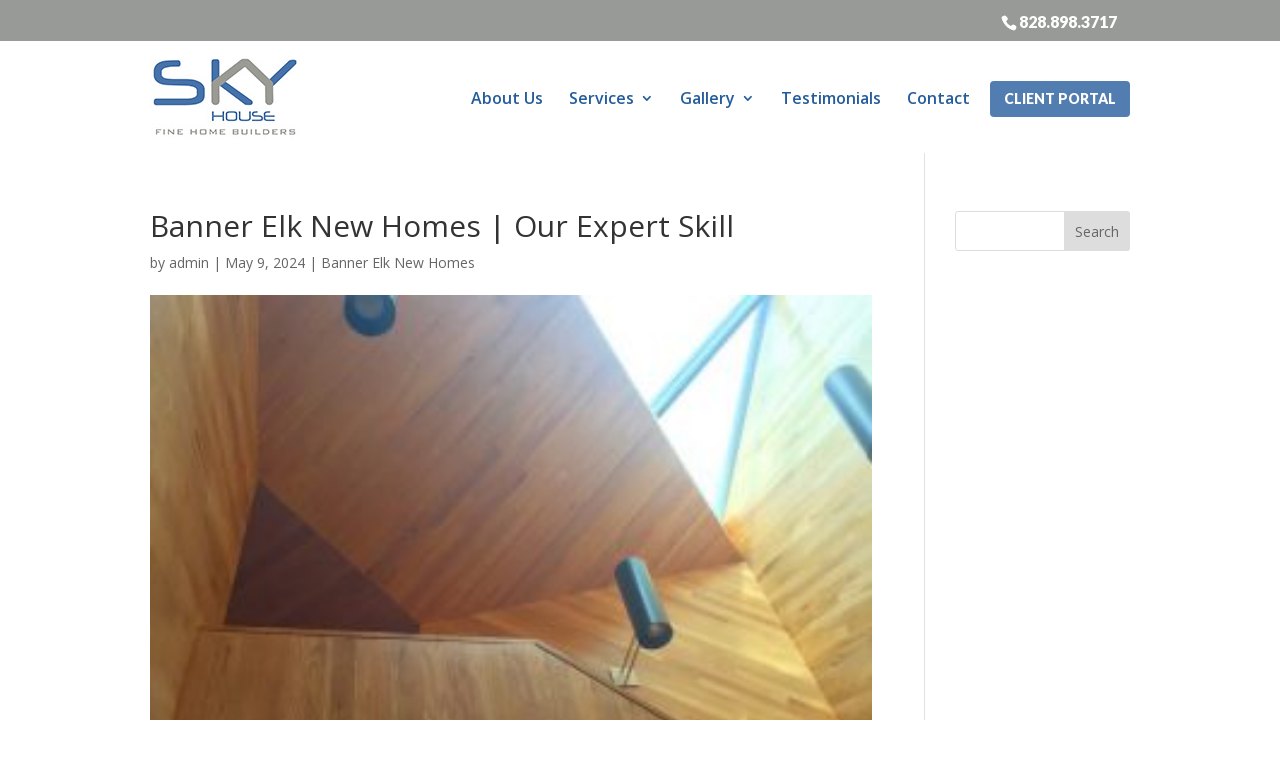

--- FILE ---
content_type: text/html; charset=UTF-8
request_url: https://skyhousecompany.com/articles/banner-elk-new-homes-our-expert-skill/
body_size: 13715
content:
<!DOCTYPE html>
<!--[if IE 6]>
<html id="ie6" lang="en">
<![endif]-->
<!--[if IE 7]>
<html id="ie7" lang="en">
<![endif]-->
<!--[if IE 8]>
<html id="ie8" lang="en">
<![endif]-->
<!--[if !(IE 6) | !(IE 7) | !(IE 8)  ]><!-->
<html lang="en">
<!--<![endif]-->
<head>
	<meta name="google-site-verification" content="kaEIp0nciDbJVIiIhgkPpsZW83p4YiD4bC2HjkJQvlc" />
	<meta name="google-site-verification" content="YLZAXoftdEWzkY0khEPJOZjTzUJf1a9_b_c8ld26H8E" />
	<meta charset="UTF-8" />
			
	<meta http-equiv="X-UA-Compatible" content="IE=edge">
	<link rel="pingback" href="https://skyhousecompany.com/xmlrpc.php" />

		<!--[if lt IE 9]>
	<script src="https://skyhousecompany.com/wp-content/themes/Divi/js/html5.js" type="text/javascript"></script>
	<![endif]-->

	<script type="text/javascript">
		document.documentElement.className = 'js';
	</script>

	<meta name='robots' content='index, follow, max-image-preview:large, max-snippet:-1, max-video-preview:-1' />
<script type="text/javascript">
			let jqueryParams=[],jQuery=function(r){return jqueryParams=[...jqueryParams,r],jQuery},$=function(r){return jqueryParams=[...jqueryParams,r],$};window.jQuery=jQuery,window.$=jQuery;let customHeadScripts=!1;jQuery.fn=jQuery.prototype={},$.fn=jQuery.prototype={},jQuery.noConflict=function(r){if(window.jQuery)return jQuery=window.jQuery,$=window.jQuery,customHeadScripts=!0,jQuery.noConflict},jQuery.ready=function(r){jqueryParams=[...jqueryParams,r]},$.ready=function(r){jqueryParams=[...jqueryParams,r]},jQuery.load=function(r){jqueryParams=[...jqueryParams,r]},$.load=function(r){jqueryParams=[...jqueryParams,r]},jQuery.fn.ready=function(r){jqueryParams=[...jqueryParams,r]},$.fn.ready=function(r){jqueryParams=[...jqueryParams,r]};</script>
	<!-- This site is optimized with the Yoast SEO plugin v26.7 - https://yoast.com/wordpress/plugins/seo/ -->
	<title>Banner Elk New Homes | No Need For Frustration</title>
	<meta name="description" content="We are absolute the right Banner Elk New Homes service for you to pick. Sky House company will help you to get whatever you need." />
	<link rel="canonical" href="https://skyhousecompany.com/articles/banner-elk-new-homes-our-expert-skill/" />
	<meta property="og:locale" content="en_US" />
	<meta property="og:type" content="article" />
	<meta property="og:title" content="Banner Elk New Homes | No Need For Frustration" />
	<meta property="og:description" content="We are absolute the right Banner Elk New Homes service for you to pick. Sky House company will help you to get whatever you need." />
	<meta property="og:url" content="https://skyhousecompany.com/articles/banner-elk-new-homes-our-expert-skill/" />
	<meta property="og:site_name" content="Sky House Company" />
	<meta property="og:image" content="https://skyhousecompany.com/wp-content/uploads/Banner-Elk-New-Homes.jpeg" />
	<meta property="og:image:width" content="300" />
	<meta property="og:image:height" content="300" />
	<meta property="og:image:type" content="image/jpeg" />
	<meta name="twitter:card" content="summary_large_image" />
	<meta name="twitter:label1" content="Est. reading time" />
	<meta name="twitter:data1" content="5 minutes" />
	<script type="application/ld+json" class="yoast-schema-graph">{"@context":"https://schema.org","@graph":[{"@type":"WebPage","@id":"https://skyhousecompany.com/articles/banner-elk-new-homes-our-expert-skill/","url":"https://skyhousecompany.com/articles/banner-elk-new-homes-our-expert-skill/","name":"Banner Elk New Homes | No Need For Frustration","isPartOf":{"@id":"https://skyhousecompany.com/#website"},"primaryImageOfPage":{"@id":"https://skyhousecompany.com/articles/banner-elk-new-homes-our-expert-skill/#primaryimage"},"image":{"@id":"https://skyhousecompany.com/articles/banner-elk-new-homes-our-expert-skill/#primaryimage"},"thumbnailUrl":"https://skyhousecompany.com/wp-content/uploads/Banner-Elk-New-Homes.jpeg","datePublished":"2024-05-09T18:47:24+00:00","description":"We are absolute the right Banner Elk New Homes service for you to pick. Sky House company will help you to get whatever you need.","breadcrumb":{"@id":"https://skyhousecompany.com/articles/banner-elk-new-homes-our-expert-skill/#breadcrumb"},"inLanguage":"en","potentialAction":[{"@type":"ReadAction","target":["https://skyhousecompany.com/articles/banner-elk-new-homes-our-expert-skill/"]}]},{"@type":"ImageObject","inLanguage":"en","@id":"https://skyhousecompany.com/articles/banner-elk-new-homes-our-expert-skill/#primaryimage","url":"https://skyhousecompany.com/wp-content/uploads/Banner-Elk-New-Homes.jpeg","contentUrl":"https://skyhousecompany.com/wp-content/uploads/Banner-Elk-New-Homes.jpeg","width":300,"height":300,"caption":"Banner Elk New Homes"},{"@type":"BreadcrumbList","@id":"https://skyhousecompany.com/articles/banner-elk-new-homes-our-expert-skill/#breadcrumb","itemListElement":[{"@type":"ListItem","position":1,"name":"Home","item":"https://skyhousecompany.com/"},{"@type":"ListItem","position":2,"name":"Articles","item":"https://skyhousecompany.com/articles/"},{"@type":"ListItem","position":3,"name":"Banner Elk New Homes | Our Expert Skill"}]},{"@type":"WebSite","@id":"https://skyhousecompany.com/#website","url":"https://skyhousecompany.com/","name":"Sky House Company","description":"Sky House Company","potentialAction":[{"@type":"SearchAction","target":{"@type":"EntryPoint","urlTemplate":"https://skyhousecompany.com/?s={search_term_string}"},"query-input":{"@type":"PropertyValueSpecification","valueRequired":true,"valueName":"search_term_string"}}],"inLanguage":"en"}]}</script>
	<!-- / Yoast SEO plugin. -->


<link rel='dns-prefetch' href='//fonts.googleapis.com' />
<link rel="alternate" type="application/rss+xml" title="Sky House Company &raquo; Feed" href="https://skyhousecompany.com/feed/" />
<link rel="alternate" type="application/rss+xml" title="Sky House Company &raquo; Comments Feed" href="https://skyhousecompany.com/comments/feed/" />
<link rel="alternate" title="oEmbed (JSON)" type="application/json+oembed" href="https://skyhousecompany.com/wp-json/oembed/1.0/embed?url=https%3A%2F%2Fskyhousecompany.com%2Farticles%2Fbanner-elk-new-homes-our-expert-skill%2F" />
<link rel="alternate" title="oEmbed (XML)" type="text/xml+oembed" href="https://skyhousecompany.com/wp-json/oembed/1.0/embed?url=https%3A%2F%2Fskyhousecompany.com%2Farticles%2Fbanner-elk-new-homes-our-expert-skill%2F&#038;format=xml" />
<meta content="Make Your Life Epic v.1.0 - Long Lake" name="generator"/><link rel='stylesheet' id='wpo_min-header-0-css' href='https://skyhousecompany.com/wp-content/cache/wpo-minify/1768338126/assets/wpo-minify-header-jquery.prettyphoto1745863464.min.css' type='text/css' media='all' />
<link rel='stylesheet' id='wpo_min-header-1-css' href='https://skyhousecompany.com/wp-content/cache/wpo-minify/1768338126/assets/wpo-minify-header-video-lightbox1745863464.min.css' type='text/css' media='all' />
<link rel='stylesheet' id='wp-block-library-css' href='https://skyhousecompany.com/wp-includes/css/dist/block-library/style.min.css' type='text/css' media='all' />
<style id='global-styles-inline-css' type='text/css'>
:root{--wp--preset--aspect-ratio--square: 1;--wp--preset--aspect-ratio--4-3: 4/3;--wp--preset--aspect-ratio--3-4: 3/4;--wp--preset--aspect-ratio--3-2: 3/2;--wp--preset--aspect-ratio--2-3: 2/3;--wp--preset--aspect-ratio--16-9: 16/9;--wp--preset--aspect-ratio--9-16: 9/16;--wp--preset--color--black: #000000;--wp--preset--color--cyan-bluish-gray: #abb8c3;--wp--preset--color--white: #ffffff;--wp--preset--color--pale-pink: #f78da7;--wp--preset--color--vivid-red: #cf2e2e;--wp--preset--color--luminous-vivid-orange: #ff6900;--wp--preset--color--luminous-vivid-amber: #fcb900;--wp--preset--color--light-green-cyan: #7bdcb5;--wp--preset--color--vivid-green-cyan: #00d084;--wp--preset--color--pale-cyan-blue: #8ed1fc;--wp--preset--color--vivid-cyan-blue: #0693e3;--wp--preset--color--vivid-purple: #9b51e0;--wp--preset--gradient--vivid-cyan-blue-to-vivid-purple: linear-gradient(135deg,rgb(6,147,227) 0%,rgb(155,81,224) 100%);--wp--preset--gradient--light-green-cyan-to-vivid-green-cyan: linear-gradient(135deg,rgb(122,220,180) 0%,rgb(0,208,130) 100%);--wp--preset--gradient--luminous-vivid-amber-to-luminous-vivid-orange: linear-gradient(135deg,rgb(252,185,0) 0%,rgb(255,105,0) 100%);--wp--preset--gradient--luminous-vivid-orange-to-vivid-red: linear-gradient(135deg,rgb(255,105,0) 0%,rgb(207,46,46) 100%);--wp--preset--gradient--very-light-gray-to-cyan-bluish-gray: linear-gradient(135deg,rgb(238,238,238) 0%,rgb(169,184,195) 100%);--wp--preset--gradient--cool-to-warm-spectrum: linear-gradient(135deg,rgb(74,234,220) 0%,rgb(151,120,209) 20%,rgb(207,42,186) 40%,rgb(238,44,130) 60%,rgb(251,105,98) 80%,rgb(254,248,76) 100%);--wp--preset--gradient--blush-light-purple: linear-gradient(135deg,rgb(255,206,236) 0%,rgb(152,150,240) 100%);--wp--preset--gradient--blush-bordeaux: linear-gradient(135deg,rgb(254,205,165) 0%,rgb(254,45,45) 50%,rgb(107,0,62) 100%);--wp--preset--gradient--luminous-dusk: linear-gradient(135deg,rgb(255,203,112) 0%,rgb(199,81,192) 50%,rgb(65,88,208) 100%);--wp--preset--gradient--pale-ocean: linear-gradient(135deg,rgb(255,245,203) 0%,rgb(182,227,212) 50%,rgb(51,167,181) 100%);--wp--preset--gradient--electric-grass: linear-gradient(135deg,rgb(202,248,128) 0%,rgb(113,206,126) 100%);--wp--preset--gradient--midnight: linear-gradient(135deg,rgb(2,3,129) 0%,rgb(40,116,252) 100%);--wp--preset--font-size--small: 13px;--wp--preset--font-size--medium: 20px;--wp--preset--font-size--large: 36px;--wp--preset--font-size--x-large: 42px;--wp--preset--spacing--20: 0.44rem;--wp--preset--spacing--30: 0.67rem;--wp--preset--spacing--40: 1rem;--wp--preset--spacing--50: 1.5rem;--wp--preset--spacing--60: 2.25rem;--wp--preset--spacing--70: 3.38rem;--wp--preset--spacing--80: 5.06rem;--wp--preset--shadow--natural: 6px 6px 9px rgba(0, 0, 0, 0.2);--wp--preset--shadow--deep: 12px 12px 50px rgba(0, 0, 0, 0.4);--wp--preset--shadow--sharp: 6px 6px 0px rgba(0, 0, 0, 0.2);--wp--preset--shadow--outlined: 6px 6px 0px -3px rgb(255, 255, 255), 6px 6px rgb(0, 0, 0);--wp--preset--shadow--crisp: 6px 6px 0px rgb(0, 0, 0);}:root { --wp--style--global--content-size: 823px;--wp--style--global--wide-size: 1080px; }:where(body) { margin: 0; }.wp-site-blocks > .alignleft { float: left; margin-right: 2em; }.wp-site-blocks > .alignright { float: right; margin-left: 2em; }.wp-site-blocks > .aligncenter { justify-content: center; margin-left: auto; margin-right: auto; }:where(.is-layout-flex){gap: 0.5em;}:where(.is-layout-grid){gap: 0.5em;}.is-layout-flow > .alignleft{float: left;margin-inline-start: 0;margin-inline-end: 2em;}.is-layout-flow > .alignright{float: right;margin-inline-start: 2em;margin-inline-end: 0;}.is-layout-flow > .aligncenter{margin-left: auto !important;margin-right: auto !important;}.is-layout-constrained > .alignleft{float: left;margin-inline-start: 0;margin-inline-end: 2em;}.is-layout-constrained > .alignright{float: right;margin-inline-start: 2em;margin-inline-end: 0;}.is-layout-constrained > .aligncenter{margin-left: auto !important;margin-right: auto !important;}.is-layout-constrained > :where(:not(.alignleft):not(.alignright):not(.alignfull)){max-width: var(--wp--style--global--content-size);margin-left: auto !important;margin-right: auto !important;}.is-layout-constrained > .alignwide{max-width: var(--wp--style--global--wide-size);}body .is-layout-flex{display: flex;}.is-layout-flex{flex-wrap: wrap;align-items: center;}.is-layout-flex > :is(*, div){margin: 0;}body .is-layout-grid{display: grid;}.is-layout-grid > :is(*, div){margin: 0;}body{padding-top: 0px;padding-right: 0px;padding-bottom: 0px;padding-left: 0px;}:root :where(.wp-element-button, .wp-block-button__link){background-color: #32373c;border-width: 0;color: #fff;font-family: inherit;font-size: inherit;font-style: inherit;font-weight: inherit;letter-spacing: inherit;line-height: inherit;padding-top: calc(0.667em + 2px);padding-right: calc(1.333em + 2px);padding-bottom: calc(0.667em + 2px);padding-left: calc(1.333em + 2px);text-decoration: none;text-transform: inherit;}.has-black-color{color: var(--wp--preset--color--black) !important;}.has-cyan-bluish-gray-color{color: var(--wp--preset--color--cyan-bluish-gray) !important;}.has-white-color{color: var(--wp--preset--color--white) !important;}.has-pale-pink-color{color: var(--wp--preset--color--pale-pink) !important;}.has-vivid-red-color{color: var(--wp--preset--color--vivid-red) !important;}.has-luminous-vivid-orange-color{color: var(--wp--preset--color--luminous-vivid-orange) !important;}.has-luminous-vivid-amber-color{color: var(--wp--preset--color--luminous-vivid-amber) !important;}.has-light-green-cyan-color{color: var(--wp--preset--color--light-green-cyan) !important;}.has-vivid-green-cyan-color{color: var(--wp--preset--color--vivid-green-cyan) !important;}.has-pale-cyan-blue-color{color: var(--wp--preset--color--pale-cyan-blue) !important;}.has-vivid-cyan-blue-color{color: var(--wp--preset--color--vivid-cyan-blue) !important;}.has-vivid-purple-color{color: var(--wp--preset--color--vivid-purple) !important;}.has-black-background-color{background-color: var(--wp--preset--color--black) !important;}.has-cyan-bluish-gray-background-color{background-color: var(--wp--preset--color--cyan-bluish-gray) !important;}.has-white-background-color{background-color: var(--wp--preset--color--white) !important;}.has-pale-pink-background-color{background-color: var(--wp--preset--color--pale-pink) !important;}.has-vivid-red-background-color{background-color: var(--wp--preset--color--vivid-red) !important;}.has-luminous-vivid-orange-background-color{background-color: var(--wp--preset--color--luminous-vivid-orange) !important;}.has-luminous-vivid-amber-background-color{background-color: var(--wp--preset--color--luminous-vivid-amber) !important;}.has-light-green-cyan-background-color{background-color: var(--wp--preset--color--light-green-cyan) !important;}.has-vivid-green-cyan-background-color{background-color: var(--wp--preset--color--vivid-green-cyan) !important;}.has-pale-cyan-blue-background-color{background-color: var(--wp--preset--color--pale-cyan-blue) !important;}.has-vivid-cyan-blue-background-color{background-color: var(--wp--preset--color--vivid-cyan-blue) !important;}.has-vivid-purple-background-color{background-color: var(--wp--preset--color--vivid-purple) !important;}.has-black-border-color{border-color: var(--wp--preset--color--black) !important;}.has-cyan-bluish-gray-border-color{border-color: var(--wp--preset--color--cyan-bluish-gray) !important;}.has-white-border-color{border-color: var(--wp--preset--color--white) !important;}.has-pale-pink-border-color{border-color: var(--wp--preset--color--pale-pink) !important;}.has-vivid-red-border-color{border-color: var(--wp--preset--color--vivid-red) !important;}.has-luminous-vivid-orange-border-color{border-color: var(--wp--preset--color--luminous-vivid-orange) !important;}.has-luminous-vivid-amber-border-color{border-color: var(--wp--preset--color--luminous-vivid-amber) !important;}.has-light-green-cyan-border-color{border-color: var(--wp--preset--color--light-green-cyan) !important;}.has-vivid-green-cyan-border-color{border-color: var(--wp--preset--color--vivid-green-cyan) !important;}.has-pale-cyan-blue-border-color{border-color: var(--wp--preset--color--pale-cyan-blue) !important;}.has-vivid-cyan-blue-border-color{border-color: var(--wp--preset--color--vivid-cyan-blue) !important;}.has-vivid-purple-border-color{border-color: var(--wp--preset--color--vivid-purple) !important;}.has-vivid-cyan-blue-to-vivid-purple-gradient-background{background: var(--wp--preset--gradient--vivid-cyan-blue-to-vivid-purple) !important;}.has-light-green-cyan-to-vivid-green-cyan-gradient-background{background: var(--wp--preset--gradient--light-green-cyan-to-vivid-green-cyan) !important;}.has-luminous-vivid-amber-to-luminous-vivid-orange-gradient-background{background: var(--wp--preset--gradient--luminous-vivid-amber-to-luminous-vivid-orange) !important;}.has-luminous-vivid-orange-to-vivid-red-gradient-background{background: var(--wp--preset--gradient--luminous-vivid-orange-to-vivid-red) !important;}.has-very-light-gray-to-cyan-bluish-gray-gradient-background{background: var(--wp--preset--gradient--very-light-gray-to-cyan-bluish-gray) !important;}.has-cool-to-warm-spectrum-gradient-background{background: var(--wp--preset--gradient--cool-to-warm-spectrum) !important;}.has-blush-light-purple-gradient-background{background: var(--wp--preset--gradient--blush-light-purple) !important;}.has-blush-bordeaux-gradient-background{background: var(--wp--preset--gradient--blush-bordeaux) !important;}.has-luminous-dusk-gradient-background{background: var(--wp--preset--gradient--luminous-dusk) !important;}.has-pale-ocean-gradient-background{background: var(--wp--preset--gradient--pale-ocean) !important;}.has-electric-grass-gradient-background{background: var(--wp--preset--gradient--electric-grass) !important;}.has-midnight-gradient-background{background: var(--wp--preset--gradient--midnight) !important;}.has-small-font-size{font-size: var(--wp--preset--font-size--small) !important;}.has-medium-font-size{font-size: var(--wp--preset--font-size--medium) !important;}.has-large-font-size{font-size: var(--wp--preset--font-size--large) !important;}.has-x-large-font-size{font-size: var(--wp--preset--font-size--x-large) !important;}
/*# sourceURL=global-styles-inline-css */
</style>

<link rel='stylesheet' id='dashicons-css' href='https://skyhousecompany.com/wp-includes/css/dashicons.min.css' type='text/css' media='all' />
<link rel='stylesheet' id='wpo_min-header-4-css' href='https://skyhousecompany.com/wp-content/cache/wpo-minify/1768338126/assets/wpo-minify-header-rmp-menu-styles1650398131.min.css' type='text/css' media='all' />
<link rel='stylesheet' id='wpo_min-header-5-css' href='https://skyhousecompany.com/wp-content/cache/wpo-minify/1768338126/assets/wpo-minify-header-et-divi-open-sans.min.css' type='text/css' media='all' />
<link rel='stylesheet' id='divi-style-parent-css' href='https://skyhousecompany.com/wp-content/themes/Divi/style-static.min.css' type='text/css' media='all' />
<link rel='stylesheet' id='wpo_min-header-7-css' href='https://skyhousecompany.com/wp-content/cache/wpo-minify/1768338126/assets/wpo-minify-header-divi-style1762784922.min.css' type='text/css' media='all' />
<script type="text/javascript" src="https://skyhousecompany.com/wp-includes/js/jquery/jquery.min.js" id="jquery-core-js"></script>
<script type="text/javascript" src="https://skyhousecompany.com/wp-includes/js/jquery/jquery-migrate.min.js" id="jquery-migrate-js"></script>
<script type="text/javascript" id="jquery-js-after">
/* <![CDATA[ */
jqueryParams.length&&$.each(jqueryParams,function(e,r){if("function"==typeof r){var n=String(r);n.replace("$","jQuery");var a=new Function("return "+n)();$(document).ready(a)}});
//# sourceURL=jquery-js-after
/* ]]> */
</script>
<script type="text/javascript" src="https://skyhousecompany.com/wp-content/cache/wpo-minify/1768338126/assets/wpo-minify-header-jqueryjquery.prettyphoto1745863464.min.js" id="wpo_min-header-2-js"></script>
<script type="text/javascript" id="wpo_min-header-3-js-extra">
/* <![CDATA[ */
var vlpp_vars = {"prettyPhoto_rel":"wp-video-lightbox","animation_speed":"fast","slideshow":"5000","autoplay_slideshow":"false","opacity":"0.80","show_title":"true","allow_resize":"true","allow_expand":"true","default_width":"640","default_height":"480","counter_separator_label":"/","theme":"pp_default","horizontal_padding":"20","hideflash":"false","wmode":"opaque","autoplay":"false","modal":"false","deeplinking":"false","overlay_gallery":"true","overlay_gallery_max":"30","keyboard_shortcuts":"true","ie6_fallback":"true"};
//# sourceURL=wpo_min-header-3-js-extra
/* ]]> */
</script>
<script type="text/javascript" src="https://skyhousecompany.com/wp-content/cache/wpo-minify/1768338126/assets/wpo-minify-header-jqueryvideo-lightbox1745863464.min.js" id="wpo_min-header-3-js"></script>
<link rel="https://api.w.org/" href="https://skyhousecompany.com/wp-json/" /><link rel="EditURI" type="application/rsd+xml" title="RSD" href="https://skyhousecompany.com/xmlrpc.php?rsd" />
<meta name="generator" content="WordPress 6.9" />
<link rel='shortlink' href='https://skyhousecompany.com/?p=7886' />
		<script type="text/javascript" async defer data-pin-color="red"  data-pin-hover="true"
			src="https://skyhousecompany.com/wp-content/plugins/pinterest-pin-it-button-on-image-hover-and-post/js/pinit.js"></script>
		<script>
            WP_VIDEO_LIGHTBOX_VERSION="1.9.12";
            WP_VID_LIGHTBOX_URL="https://skyhousecompany.com/wp-content/plugins/wp-video-lightbox";
                        function wpvl_paramReplace(name, string, value) {
                // Find the param with regex
                // Grab the first character in the returned string (should be ? or &)
                // Replace our href string with our new value, passing on the name and delimeter

                var re = new RegExp("[\?&]" + name + "=([^&#]*)");
                var matches = re.exec(string);
                var newString;

                if (matches === null) {
                    // if there are no params, append the parameter
                    newString = string + '?' + name + '=' + value;
                } else {
                    var delimeter = matches[0].charAt(0);
                    newString = string.replace(re, delimeter + name + "=" + value);
                }
                return newString;
            }
            </script><meta name="viewport" content="width=device-width, initial-scale=1.0, maximum-scale=1.0, user-scalable=0" /><link rel="icon" href="https://skyhousecompany.com/wp-content/uploads/Favicon-Version-1-Sky-House-Company.png" sizes="32x32" />
<link rel="icon" href="https://skyhousecompany.com/wp-content/uploads/Favicon-Version-1-Sky-House-Company.png" sizes="192x192" />
<link rel="apple-touch-icon" href="https://skyhousecompany.com/wp-content/uploads/Favicon-Version-1-Sky-House-Company.png" />
<meta name="msapplication-TileImage" content="https://skyhousecompany.com/wp-content/uploads/Favicon-Version-1-Sky-House-Company.png" />
<style id="et-divi-customizer-global-cached-inline-styles">body,.et_pb_column_1_2 .et_quote_content blockquote cite,.et_pb_column_1_2 .et_link_content a.et_link_main_url,.et_pb_column_1_3 .et_quote_content blockquote cite,.et_pb_column_3_8 .et_quote_content blockquote cite,.et_pb_column_1_4 .et_quote_content blockquote cite,.et_pb_blog_grid .et_quote_content blockquote cite,.et_pb_column_1_3 .et_link_content a.et_link_main_url,.et_pb_column_3_8 .et_link_content a.et_link_main_url,.et_pb_column_1_4 .et_link_content a.et_link_main_url,.et_pb_blog_grid .et_link_content a.et_link_main_url,body .et_pb_bg_layout_light .et_pb_post p,body .et_pb_bg_layout_dark .et_pb_post p{font-size:14px}.et_pb_slide_content,.et_pb_best_value{font-size:15px}@media only screen and (min-width:1350px){.et_pb_row{padding:27px 0}.et_pb_section{padding:54px 0}.single.et_pb_pagebuilder_layout.et_full_width_page .et_post_meta_wrapper{padding-top:81px}.et_pb_fullwidth_section{padding:0}}</style>

</head>
<body class="wp-singular articles-template-default single single-articles postid-7886 wp-theme-Divi wp-child-theme-myle z et_pb_button_helper_class et_fixed_nav et_show_nav et_secondary_nav_enabled et_primary_nav_dropdown_animation_fade et_secondary_nav_dropdown_animation_fade et_header_style_left et_pb_footer_columns4 et_cover_background et_pb_gutter osx et_pb_gutters3 et_right_sidebar et_divi_theme et-db">
		<div id="page-container">
	<div id="ll-top-header">
			<div class="container">
				<div id="et-info">
																	<a id="et-info-phone" href="tel:8288983717">828.898.3717</a>
														</div> <!-- #et-info -->
			</div>
		</div>
	<header id="header">
		<div class="container clearfix et_menu_container">
					
		
			<a href="https://skyhousecompany.com/" id="logo">
				<img src="https://skyhousecompany.com/wp-content/uploads/sky-house-company-logo-2025.jpg" alt="Sky House Company" />
			</a>
			
			
			
			<div id="top-navigation">
				<nav id="top-menu-nav">
				<ul id="top-menu" class="nav"><li id="menu-item-97" class="menu-item menu-item-type-post_type menu-item-object-page menu-item-97"><a href="https://skyhousecompany.com/about-us/">About Us</a></li>
<li id="menu-item-239" class="menu-item menu-item-type-custom menu-item-object-custom menu-item-has-children menu-item-239"><a href="#">Services</a>
<ul class="sub-menu">
	<li id="menu-item-236" class="menu-item menu-item-type-post_type menu-item-object-page menu-item-236"><a href="https://skyhousecompany.com/custom-homes/">Custom Homes</a></li>
	<li id="menu-item-237" class="menu-item menu-item-type-post_type menu-item-object-page menu-item-237"><a href="https://skyhousecompany.com/renovations/">Renovations &#038; Additions</a></li>
	<li id="menu-item-9586" class="menu-item menu-item-type-post_type menu-item-object-page menu-item-9586"><a href="https://skyhousecompany.com/concierge-services/">Concierge Services</a></li>
</ul>
</li>
<li id="menu-item-4236" class="menu-item menu-item-type-post_type menu-item-object-page menu-item-has-children menu-item-4236"><a href="https://skyhousecompany.com/what-weve-done/">Gallery</a>
<ul class="sub-menu">
	<li id="menu-item-4420" class="menu-item menu-item-type-post_type menu-item-object-page menu-item-4420"><a href="https://skyhousecompany.com/what-weve-done/new-custom-builds/">New Custom Builds</a></li>
	<li id="menu-item-4421" class="menu-item menu-item-type-post_type menu-item-object-page menu-item-4421"><a href="https://skyhousecompany.com/what-weve-done/renovations-additions/">Renovations &#038; Additions</a></li>
	<li id="menu-item-4418" class="menu-item menu-item-type-post_type menu-item-object-page menu-item-4418"><a href="https://skyhousecompany.com/what-weve-done/interiors/">Interiors</a></li>
	<li id="menu-item-4416" class="menu-item menu-item-type-post_type menu-item-object-page menu-item-4416"><a href="https://skyhousecompany.com/what-weve-done/exteriors/">Exteriors</a></li>
	<li id="menu-item-4809" class="menu-item menu-item-type-post_type menu-item-object-page menu-item-4809"><a href="https://skyhousecompany.com/what-weve-done/outdoor-living-spaces/">Outdoor Living Spaces</a></li>
	<li id="menu-item-4419" class="menu-item menu-item-type-post_type menu-item-object-page menu-item-4419"><a href="https://skyhousecompany.com/what-weve-done/videos/">Videos</a></li>
	<li id="menu-item-4417" class="menu-item menu-item-type-post_type menu-item-object-page menu-item-4417"><a href="https://skyhousecompany.com/what-weve-done/what-were-doing/">What We’re Doing</a></li>
	<li id="menu-item-7369" class="menu-item menu-item-type-post_type menu-item-object-page menu-item-7369"><a href="https://skyhousecompany.com/what-weve-done/3d-walkthroughs/">3D Walkthroughs</a></li>
</ul>
</li>
<li id="menu-item-93" class="menu-item menu-item-type-post_type menu-item-object-page menu-item-93"><a href="https://skyhousecompany.com/testimonies/">Testimonials</a></li>
<li id="menu-item-92" class="menu-item menu-item-type-post_type menu-item-object-page menu-item-92"><a href="https://skyhousecompany.com/contact/">Contact</a></li>
</ul>					<a href="#" class="thrive-modal-trigger btn" data-target="#buildertrend">Client Portal</a>
				</nav>

				
				
				<div id="et_mobile_nav_menu">
				<div class="mobile_nav closed">
					<span class="select_page">Select Page</span>
					<span class="mobile_menu_bar mobile_menu_bar_toggle"></span>
				</div>
			</div>			</div> <!-- #et-top-navigation -->
		</div> <!-- .container -->
		<div class="et_search_outer">
			<div class="container et_search_form_container">
				<form role="search" method="get" class="et-search-form" action="https://skyhousecompany.com/">
				<input type="search" class="et-search-field" placeholder="Search &hellip;" value="" name="s" title="Search for:" />				</form>
				<span class="et_close_search_field"></span>
			</div>
		</div>
	</header> <!-- #main-header -->

	<div id="et-main-area">
<div id="main-content">
		<div class="container">
		<div id="content-area" class="clearfix">
			<div id="left-area">
											<article id="post-7886" class="et_pb_post post-7886 articles type-articles status-publish has-post-thumbnail hentry category-banner-elk-new-homes">
											<div class="et_post_meta_wrapper">
							<h1 class="entry-title">Banner Elk New Homes | Our Expert Skill</h1>

						<p class="post-meta"> by <span class="author vcard"><a href="https://skyhousecompany.com/author/admin/" title="Posts by admin" rel="author">admin</a></span> | <span class="published">May 9, 2024</span> | <a href="https://skyhousecompany.com/category/banner-elk-new-homes/" rel="category tag">Banner Elk New Homes</a></p><img src="https://skyhousecompany.com/wp-content/uploads/Banner-Elk-New-Homes.jpeg" alt="Banner Elk New Homes" class="" width="1080" height="675" />
												</div>
				
					<div class="entry-content">
					<p>&nbsp;</p>
<p>There is many families who need to be able to have access to Banner Elk New Homes And this is exactly why we&#8217;re off in our services here today. whether you&#8217;re looking to renovate the current home you&#8217;re in or build one from the ground up, either way our team is going to be able to help you. we are here to build a mountain Oasis in the High Country area of North Carolina area. this is going to be a great place for you and your family to make more memories and which is something that everyone wants. when you choose our team just know that we are here to help you and serve you making sure that you get 100% customer satisfaction and nothing less than that.</p>
<p>if you need to be able to find Banner Elk New Homes just go ahead and contact our team and we would be more than happy to help you. we&#8217;re making sure that your home is a great spot for you and your family to enjoy without having to worry about any other issues whatsoever. I&#8217;ve ready for a home that is going to be one of the kind compared to any other then please feel free to reach out to us in our team would be more than happy to help you. we will make sure that things are running smoothly and you have a team of professionals to be able to help you and I do giving you the best.</p>
<p>every time you need to be able to find Banner Elk New Homes just go ahead and contact our team and we would be more than happy to help you. if you&#8217;re ready to create the home of a lifetime just know that our team would be by your side to help you and guide you making sure that you get the best. we&#8217;ll give you experience and skills that put a Sinatra by the rest when it comes to the North Carolina area. since 2015 we&#8217;ve been able to do this and we are looking forward to being able to be the best.</p>
<p>no matter what you may be dealing with just another team would be happy to help you and I do making sure that you are getting the best outcome possible. everything from the windows, to the doors, always and more it is going to be absolutely Perfection with our team and that is going to be a guarantee. this is to make sure that you&#8217;re getting a brand new home that has been proven successful over the years, giving you all that you need along with so much more. if you&#8217;re ready for this just go ahead and give us a call here today.</p>
<p>now that you know more about us and what we can do for you we hope that you decide to give us a try here today. we want to be able to help you and guide you making sure that you are getting the best. if you have any further questions go ahead and give us a call today at 828.898.3717 So our team can help you or you can always head on over to https://skyhousecompany.com/</p>
<h2>Banner Elk New Homes | No Need For Frustration</h2>
<p>If your family needs to be able to find Banner Elk New Homes due to the fact that you&#8217;re ready to upgrade then go ahead and contact our team and we&#8217;re doing more than happy to help you. our experience our skills will put a Sinatra by the rest when it comes down to it and that is going to be a guarantee with our team today. this is going to make sure that things are running smoothly and you are getting a home that works rp. if you have specific needs and ones that you want within your new home we can do that as well. our team is assembled with highly skilled and diligent workers that way we can give you an outcome that is truly going to be one of a time for you.</p>
<p>every time you need to be able to find Banner Elk New Homes just go ahead and contact our team and we would be more than happy to help you. we&#8217;re making sure that you&#8217;re getting a brand new home that works right for you, giving you all that you need along with so much more. we want to be able to help you and I do making sure that your new Refugee is going to be the exact way that you envision it all the way from the beginning. if you&#8217;re ready to get the services that you deserve then go ahead and contact us in our team would be more than happy to walk you through that entire process.</p>
<p>whenever you need to be able to find Banner Elk New Homes due to the fact that you&#8217;re ready to upgrade your home then go ahead and contact us in our team will be always more than happy to help you. any request is never returned to your dream home and this is why we love to push boundaries to figure out new innovative ways to make your home is unique as possible. Just go ahead and reach out to us that way we can help you and guide you making sure that you&#8217;re getting the best home possible.</p>
<p>when it comes to a brand new home just another team always help you and guide you making sure that you are getting the very best. we have a passion for the area and we want to be able to build you a custom home there&#8217;s going to work right for you. if we also have been favored amongst many since 2015 and we continue to help as many people as possible. our standards are always going to be higher than normal that is to make sure that your home is truly going to be nothing less than the very best with our team.</p>
<p>if you have any further questions about how we can help you then please feel free to give us a call here today at 828.898.3717 and our team would be happy to help you otherwise you can feel free to visit our company website at https://skyhousecompany.com/</p>
					</div>
					<div class="et_post_meta_wrapper">
										</div>
				</article>

						</div>

				<div id="sidebar">
		<div id="search-2" class="et_pb_widget widget_search"><form role="search" method="get" id="searchform" class="searchform" action="https://skyhousecompany.com/">
				<div>
					<label class="screen-reader-text" for="s">Search for:</label>
					<input type="text" value="" name="s" id="s" />
					<input type="submit" id="searchsubmit" value="Search" />
				</div>
			</form></div>	</div>
		</div>
	</div>
	</div>


			<footer id="main-footer">
				

		
				<div id="footer-bottom">
					<div class="container clearfix">
				<ul class="et-social-icons">

	<li class="et-social-icon et-social-pinterest">
		<a href="https://www.pinterest.com/SkyHouse2874/" target="_blank" class="icon">
			<span>Twitter</span>
		</a>
	</li>
<!--
-->
	<li class="et-social-icon et-social-instagram">
		<a href="https://www.instagram.com/skyhousecompany/" target="_blank" class="icon">
			<span>Instagram</span>
		</a>
	</li>

</ul>
						<p id="footer-info">
							&copy; 2026 Sky House Company. All rights reserved. | <a href="/sitemap/" id="sitemap">Sitemap</a><!--  | <a href="/privacy-policy/">Privacy Policy</a>  -->
						</p>
					</div>	<!-- .container -->
				</div>
			</footer> <!-- #main-footer -->
		</div> <!-- #et-main-area -->


	</div> <!-- #page-container -->
	<div id="easter-egg" class="thrive-modal-entire">
	<div class="thrive-modal-container">
		<div class="thrive-modal">
			<div class="thrive-modal-exit"></div>
			<div id="youtubePlayer">
			</div>
			<div id="thriveVimeo-aspect">
				<iframe id="thriveVimeo" src="" frameborder="0" webkitallowfullscreen mozallowfullscreen allowfullscreen></iframe>
			</div>

		</div>
	</div>
</div>

<!--- BuilderTrend Login --->
<div id="buildertrend" class="thrive-modal-entire">
	<div class="thrive-modal-container">
		<div class="thrive-modal">
			<div class="thrive-modal-exit"></div>
			<h4>CLIENT LOGIN</h4>
		    <iframe src="https://buildertrend.net/NewLoginFrame.aspx?builderID=3598" style="border:0px;height:200px;margin-top:1em;width:100%;" frameborder="0"></iframe>		
		</div>
	</div>
</div>
	<script type="speculationrules">
{"prefetch":[{"source":"document","where":{"and":[{"href_matches":"/*"},{"not":{"href_matches":["/wp-*.php","/wp-admin/*","/wp-content/uploads/*","/wp-content/*","/wp-content/plugins/*","/wp-content/themes/myle/*","/wp-content/themes/Divi/*","/*\\?(.+)"]}},{"not":{"selector_matches":"a[rel~=\"nofollow\"]"}},{"not":{"selector_matches":".no-prefetch, .no-prefetch a"}}]},"eagerness":"conservative"}]}
</script>
			<button type="button"  aria-controls="rmp-container-2623" aria-label="Menu Trigger" id="rmp_menu_trigger-2623"  class="rmp_menu_trigger rmp-menu-trigger-boring">
								<span class="rmp-trigger-box">
									<span class="responsive-menu-pro-inner"></span>
								</span>
					</button>
						<div id="rmp-container-2623" class="rmp-container rmp-container rmp-slide-left">
							<div id="rmp-menu-title-2623" class="rmp-menu-title">
									<span class="rmp-menu-title-link">
										<span></span>					</span>
							</div>
			<div id="rmp-menu-wrap-2623" class="rmp-menu-wrap"><ul id="rmp-menu-2623" class="rmp-menu" role="menubar" aria-label="Default Menu"><li id="rmp-menu-item-97" class=" menu-item menu-item-type-post_type menu-item-object-page rmp-menu-item rmp-menu-top-level-item" role="none"><a  href="https://skyhousecompany.com/about-us/"  class="rmp-menu-item-link"  role="menuitem"  >About Us</a></li><li id="rmp-menu-item-239" class=" menu-item menu-item-type-custom menu-item-object-custom menu-item-has-children rmp-menu-item rmp-menu-item-has-children rmp-menu-top-level-item" role="none"><a  href="#"  class="rmp-menu-item-link"  role="menuitem"  >Services<div class="rmp-menu-subarrow">▼</div></a><ul aria-label="Services"
            role="menu" data-depth="2"
            class="rmp-submenu rmp-submenu-depth-1"><li id="rmp-menu-item-236" class=" menu-item menu-item-type-post_type menu-item-object-page rmp-menu-item rmp-menu-sub-level-item" role="none"><a  href="https://skyhousecompany.com/custom-homes/"  class="rmp-menu-item-link"  role="menuitem"  >Custom Homes</a></li><li id="rmp-menu-item-237" class=" menu-item menu-item-type-post_type menu-item-object-page rmp-menu-item rmp-menu-sub-level-item" role="none"><a  href="https://skyhousecompany.com/renovations/"  class="rmp-menu-item-link"  role="menuitem"  >Renovations &#038; Additions</a></li><li id="rmp-menu-item-9586" class=" menu-item menu-item-type-post_type menu-item-object-page rmp-menu-item rmp-menu-sub-level-item" role="none"><a  href="https://skyhousecompany.com/concierge-services/"  class="rmp-menu-item-link"  role="menuitem"  >Concierge Services</a></li></ul></li><li id="rmp-menu-item-4236" class=" menu-item menu-item-type-post_type menu-item-object-page menu-item-has-children rmp-menu-item rmp-menu-item-has-children rmp-menu-top-level-item" role="none"><a  href="https://skyhousecompany.com/what-weve-done/"  class="rmp-menu-item-link"  role="menuitem"  >Gallery<div class="rmp-menu-subarrow">▼</div></a><ul aria-label="Gallery"
            role="menu" data-depth="2"
            class="rmp-submenu rmp-submenu-depth-1"><li id="rmp-menu-item-4420" class=" menu-item menu-item-type-post_type menu-item-object-page rmp-menu-item rmp-menu-sub-level-item" role="none"><a  href="https://skyhousecompany.com/what-weve-done/new-custom-builds/"  class="rmp-menu-item-link"  role="menuitem"  >New Custom Builds</a></li><li id="rmp-menu-item-4421" class=" menu-item menu-item-type-post_type menu-item-object-page rmp-menu-item rmp-menu-sub-level-item" role="none"><a  href="https://skyhousecompany.com/what-weve-done/renovations-additions/"  class="rmp-menu-item-link"  role="menuitem"  >Renovations &#038; Additions</a></li><li id="rmp-menu-item-4418" class=" menu-item menu-item-type-post_type menu-item-object-page rmp-menu-item rmp-menu-sub-level-item" role="none"><a  href="https://skyhousecompany.com/what-weve-done/interiors/"  class="rmp-menu-item-link"  role="menuitem"  >Interiors</a></li><li id="rmp-menu-item-4416" class=" menu-item menu-item-type-post_type menu-item-object-page rmp-menu-item rmp-menu-sub-level-item" role="none"><a  href="https://skyhousecompany.com/what-weve-done/exteriors/"  class="rmp-menu-item-link"  role="menuitem"  >Exteriors</a></li><li id="rmp-menu-item-4809" class=" menu-item menu-item-type-post_type menu-item-object-page rmp-menu-item rmp-menu-sub-level-item" role="none"><a  href="https://skyhousecompany.com/what-weve-done/outdoor-living-spaces/"  class="rmp-menu-item-link"  role="menuitem"  >Outdoor Living Spaces</a></li><li id="rmp-menu-item-4419" class=" menu-item menu-item-type-post_type menu-item-object-page rmp-menu-item rmp-menu-sub-level-item" role="none"><a  href="https://skyhousecompany.com/what-weve-done/videos/"  class="rmp-menu-item-link"  role="menuitem"  >Videos</a></li><li id="rmp-menu-item-4417" class=" menu-item menu-item-type-post_type menu-item-object-page rmp-menu-item rmp-menu-sub-level-item" role="none"><a  href="https://skyhousecompany.com/what-weve-done/what-were-doing/"  class="rmp-menu-item-link"  role="menuitem"  >What We’re Doing</a></li><li id="rmp-menu-item-7369" class=" menu-item menu-item-type-post_type menu-item-object-page rmp-menu-item rmp-menu-sub-level-item" role="none"><a  href="https://skyhousecompany.com/what-weve-done/3d-walkthroughs/"  class="rmp-menu-item-link"  role="menuitem"  >3D Walkthroughs</a></li></ul></li><li id="rmp-menu-item-93" class=" menu-item menu-item-type-post_type menu-item-object-page rmp-menu-item rmp-menu-top-level-item" role="none"><a  href="https://skyhousecompany.com/testimonies/"  class="rmp-menu-item-link"  role="menuitem"  >Testimonials</a></li><li id="rmp-menu-item-92" class=" menu-item menu-item-type-post_type menu-item-object-page rmp-menu-item rmp-menu-top-level-item" role="none"><a  href="https://skyhousecompany.com/contact/"  class="rmp-menu-item-link"  role="menuitem"  >Contact</a></li></ul></div>			<div id="rmp-search-box-2623" class="rmp-search-box">
					<form action="https://skyhousecompany.com/" class="rmp-search-form" role="search">
						<input type="search" name="s" title="Search" placeholder="Search" class="rmp-search-box">
					</form>
				</div>
						<div id="rmp-menu-additional-content-2623" class="rmp-menu-additional-content">
									</div>
						</div>
			<!-- ERROR: WP-Optimize Minify was not allowed to save its cache on - wp-content/cache/wpo-minify/1768338126/assets/wpo-minify-footer-wl-pin-main1765458152.min.js --><!-- Please check if the path above is correct and ensure your server has write permission there! --><script type="text/javascript" src="https://skyhousecompany.com/wp-content/plugins/pinterest-pin-it-button-on-image-hover-and-post/js/main.js" id="wl-pin-main-js"></script>
<script type="text/javascript" id="wl-pin-main-js-after">
/* <![CDATA[ */
jQuery(document).ready(function(){jQuery(".is-cropped img").each(function(){jQuery(this).attr("style", "min-height: 120px;min-width: 100px;");});jQuery(".avatar").attr("style", "min-width: unset; min-height: unset;");});
//# sourceURL=wl-pin-main-js-after
/* ]]> */
</script>
<script type="text/javascript" id="rmp_menu_scripts-js-extra">
/* <![CDATA[ */
var rmp_menu = {"ajaxURL":"https://skyhousecompany.com/wp-admin/admin-ajax.php","wp_nonce":"9f82a9092c","menu":[{"menu_theme":null,"theme_type":"default","theme_location_menu":"","submenu_submenu_arrow_width":"40","submenu_submenu_arrow_width_unit":"px","submenu_submenu_arrow_height":"39","submenu_submenu_arrow_height_unit":"px","submenu_arrow_position":"right","submenu_sub_arrow_background_colour":"#212121","submenu_sub_arrow_background_hover_colour":"#3f3f3f","submenu_sub_arrow_background_colour_active":"#212121","submenu_sub_arrow_background_hover_colour_active":"#3f3f3f","submenu_sub_arrow_border_width":"1","submenu_sub_arrow_border_width_unit":"px","submenu_sub_arrow_border_colour":"#212121","submenu_sub_arrow_border_hover_colour":"#3f3f3f","submenu_sub_arrow_border_colour_active":"#212121","submenu_sub_arrow_border_hover_colour_active":"#3f3f3f","submenu_sub_arrow_shape_colour":"#ffffff","submenu_sub_arrow_shape_hover_colour":"#ffffff","submenu_sub_arrow_shape_colour_active":"#ffffff","submenu_sub_arrow_shape_hover_colour_active":"#ffffff","use_header_bar":"off","header_bar_items_order":"{\"logo\":\"on\",\"title\":\"on\",\"search\":\"on\",\"html content\":\"on\"}","header_bar_title":"","header_bar_html_content":"","header_bar_logo":"","header_bar_logo_link":"","header_bar_logo_width":"","header_bar_logo_width_unit":"%","header_bar_logo_height":"","header_bar_logo_height_unit":"px","header_bar_height":"80","header_bar_height_unit":"px","header_bar_padding":{"top":"0px","right":"5%","bottom":"0px","left":"5%"},"header_bar_font":"","header_bar_font_size":"14","header_bar_font_size_unit":"px","header_bar_text_color":"#ffffff","header_bar_background_color":"#ffffff","header_bar_breakpoint":"800","header_bar_position_type":"fixed","header_bar_adjust_page":null,"header_bar_scroll_enable":"off","header_bar_scroll_background_color":"#36bdf6","mobile_breakpoint":"600","tablet_breakpoint":"1080","transition_speed":"0.5","sub_menu_speed":"0.2","show_menu_on_page_load":"","menu_disable_scrolling":"off","menu_overlay":"off","menu_overlay_colour":"rgba(0, 0, 0, 0.7)","desktop_menu_width":"","desktop_menu_width_unit":"%","desktop_menu_positioning":"fixed","desktop_menu_side":"","desktop_menu_to_hide":"","use_current_theme_location":"off","mega_menu":{"225":"off","227":"off","229":"off","228":"off","226":"off"},"desktop_submenu_open_animation":"","desktop_submenu_open_animation_speed":"0ms","desktop_submenu_open_on_click":"","desktop_menu_hide_and_show":"","menu_name":"Default Menu","menu_to_use":"primary-menu","different_menu_for_mobile":"off","menu_to_use_in_mobile":"main-menu","use_mobile_menu":"on","use_tablet_menu":"on","use_desktop_menu":"","menu_display_on":"all-pages","menu_to_hide":"","submenu_descriptions_on":"","custom_walker":"","menu_background_colour":"#212121","menu_depth":"5","smooth_scroll_on":"off","smooth_scroll_speed":"500","menu_font_icons":[],"menu_links_height":"40","menu_links_height_unit":"px","menu_links_line_height":"40","menu_links_line_height_unit":"px","menu_depth_0":"5","menu_depth_0_unit":"%","menu_font_size":"13","menu_font_size_unit":"px","menu_font":"","menu_font_weight":"normal","menu_text_alignment":"left","menu_text_letter_spacing":"","menu_word_wrap":"off","menu_link_colour":"#ffffff","menu_link_hover_colour":"#ffffff","menu_current_link_colour":"#ffffff","menu_current_link_hover_colour":"#ffffff","menu_item_background_colour":"#212121","menu_item_background_hover_colour":"#3f3f3f","menu_current_item_background_colour":"#212121","menu_current_item_background_hover_colour":"#3f3f3f","menu_border_width":"1","menu_border_width_unit":"px","menu_item_border_colour":"#212121","menu_item_border_colour_hover":"#212121","menu_current_item_border_colour":"#212121","menu_current_item_border_hover_colour":"#3f3f3f","submenu_links_height":"40","submenu_links_height_unit":"px","submenu_links_line_height":"40","submenu_links_line_height_unit":"px","menu_depth_side":"left","menu_depth_1":"10","menu_depth_1_unit":"%","menu_depth_2":"15","menu_depth_2_unit":"%","menu_depth_3":"20","menu_depth_3_unit":"%","menu_depth_4":"25","menu_depth_4_unit":"%","submenu_item_background_colour":"#212121","submenu_item_background_hover_colour":"#3f3f3f","submenu_current_item_background_colour":"#212121","submenu_current_item_background_hover_colour":"#3f3f3f","submenu_border_width":"1","submenu_border_width_unit":"px","submenu_item_border_colour":"#212121","submenu_item_border_colour_hover":"#212121","submenu_current_item_border_colour":"#212121","submenu_current_item_border_hover_colour":"#3f3f3f","submenu_font_size":"13","submenu_font_size_unit":"px","submenu_font":"","submenu_font_weight":"normal","submenu_text_letter_spacing":"","submenu_text_alignment":"left","submenu_link_colour":"#ffffff","submenu_link_hover_colour":"#ffffff","submenu_current_link_colour":"#ffffff","submenu_current_link_hover_colour":"#ffffff","inactive_arrow_shape":"\u25bc","active_arrow_shape":"\u25b2","inactive_arrow_font_icon":"","active_arrow_font_icon":"","inactive_arrow_image":"","active_arrow_image":"","submenu_arrow_width":"40","submenu_arrow_width_unit":"px","submenu_arrow_height":"39","submenu_arrow_height_unit":"px","arrow_position":"right","menu_sub_arrow_shape_colour":"#ffffff","menu_sub_arrow_shape_hover_colour":"#ffffff","menu_sub_arrow_shape_colour_active":"#ffffff","menu_sub_arrow_shape_hover_colour_active":"#ffffff","menu_sub_arrow_border_width":"1","menu_sub_arrow_border_width_unit":"px","menu_sub_arrow_border_colour":"#212121","menu_sub_arrow_border_hover_colour":"#3f3f3f","menu_sub_arrow_border_colour_active":"#212121","menu_sub_arrow_border_hover_colour_active":"#3f3f3f","menu_sub_arrow_background_colour":"#212121","menu_sub_arrow_background_hover_colour":"#3f3f3f","menu_sub_arrow_background_colour_active":"#212121","menu_sub_arrow_background_hover_colour_active":"#3f3f3f","fade_submenus":"off","fade_submenus_side":"left","fade_submenus_delay":"100","fade_submenus_speed":"500","use_slide_effect":"off","slide_effect_back_to_text":"Back","accordion_animation":"off","auto_expand_all_submenus":"off","auto_expand_current_submenus":"off","menu_item_click_to_trigger_submenu":"off","button_width":"55","button_width_unit":"px","button_height":"55","button_height_unit":"px","button_background_colour":"#000000","button_background_colour_hover":"#000000","button_background_colour_active":"#000000","toggle_button_border_radius":"5","button_transparent_background":"on","button_left_or_right":"right","button_position_type":"absolute","button_distance_from_side":"5","button_distance_from_side_unit":"%","button_top":"130","button_top_unit":"px","button_push_with_animation":"off","button_click_animation":"boring","button_line_margin":"5","button_line_margin_unit":"px","button_line_width":"25","button_line_width_unit":"px","button_line_height":"3","button_line_height_unit":"px","button_line_colour":"#5071a6","button_line_colour_hover":"#5071a6","button_line_colour_active":"#5071a6","button_font_icon":"","button_font_icon_when_clicked":"","button_image":"","button_image_when_clicked":"","button_title":"","button_title_open":"","button_title_position":"left","menu_container_columns":"","button_font":"","button_font_size":"14","button_font_size_unit":"px","button_title_line_height":"13","button_title_line_height_unit":"px","button_text_colour":"#ffffff","button_trigger_type_click":"on","button_trigger_type_hover":"off","button_click_trigger":"#responsive-menu-button","items_order":{"title":"on","menu":"on","search":"on","additional content":"on"},"menu_title":"","menu_title_link":"","menu_title_link_location":"_self","menu_title_image":"","menu_title_font_icon":"","menu_title_section_padding":{"top":"10%","right":"5%","bottom":"0%","left":"5%"},"menu_title_background_colour":"#212121","menu_title_background_hover_colour":"#212121","menu_title_font_size":"13","menu_title_font_size_unit":"px","menu_title_alignment":"left","menu_title_font_weight":"400","menu_title_font_family":"","menu_title_colour":"#ffffff","menu_title_hover_colour":"#ffffff","menu_title_image_width":"","menu_title_image_width_unit":"%","menu_title_image_height":"","menu_title_image_height_unit":"px","menu_additional_content":"","menu_additional_section_padding":{"left":"5%","top":"0px","right":"5%","bottom":"0px"},"menu_additional_content_font_size":"16","menu_additional_content_font_size_unit":"px","menu_additional_content_alignment":"center","menu_additional_content_colour":"#ffffff","menu_search_box_text":"Search","menu_search_box_code":"","menu_search_section_padding":{"left":"5%","top":"0px","right":"5%","bottom":"0px"},"menu_search_box_height":"45","menu_search_box_height_unit":"px","menu_search_box_border_radius":"30","menu_search_box_text_colour":"#333333","menu_search_box_background_colour":"#ffffff","menu_search_box_placeholder_colour":"#c7c7cd","menu_search_box_border_colour":"#dadada","menu_section_padding":{"top":"0px","right":"0px","bottom":"0px","left":"0px"},"menu_width":"75","menu_width_unit":"%","menu_maximum_width":"","menu_maximum_width_unit":"px","menu_minimum_width":"","menu_minimum_width_unit":"px","menu_auto_height":"off","menu_container_padding":{"top":"0px","right":"0px","bottom":"0px","left":"0px"},"menu_container_background_colour":"#212121","menu_background_image":"","animation_type":"slide","menu_appear_from":"left","animation_speed":"0.5","page_wrapper":"","menu_close_on_body_click":"off","menu_close_on_scroll":"off","menu_close_on_link_click":"off","enable_touch_gestures":"","breakpoint":"1080","menu_depth_5":"30","menu_depth_5_unit":"%","keyboard_shortcut_close_menu":"27,37","keyboard_shortcut_open_menu":"32,39","button_image_alt":"","button_image_alt_when_clicked":"","button_font_icon_type":"font-awesome","button_font_icon_when_clicked_type":"font-awesome","button_trigger_type":"click","active_arrow_image_alt":"","inactive_arrow_image_alt":"","active_arrow_font_icon_type":"font-awesome","inactive_arrow_font_icon_type":"font-awesome","menu_adjust_for_wp_admin_bar":"off","menu_title_image_alt":"","menu_title_font_icon_type":"font-awesome","minify_scripts":"on","scripts_in_footer":"on","external_files":"on","remove_fontawesome":"","remove_bootstrap":"","shortcode":"off","mobile_only":"off","hide_on_mobile":"off","hide_on_desktop":"off","custom_css":"","desktop_menu_options":"{\"97\":{\"type\":\"standard\",\"width\":\"auto\",\"parent_background_colour\":\"\",\"parent_background_image\":\"\"},\"239\":{\"type\":\"standard\",\"width\":\"auto\",\"parent_background_colour\":\"\",\"parent_background_image\":\"\"},\"236\":{\"width\":\"auto\",\"widgets\":[{\"title\":{\"enabled\":\"true\"}}]},\"237\":{\"width\":\"auto\",\"widgets\":[{\"title\":{\"enabled\":\"true\"}}]},\"238\":{\"width\":\"auto\",\"widgets\":[{\"title\":{\"enabled\":\"true\"}}]},\"94\":{\"type\":\"standard\",\"width\":\"auto\",\"parent_background_colour\":\"\",\"parent_background_image\":\"\"},\"93\":{\"type\":\"standard\",\"width\":\"auto\",\"parent_background_colour\":\"\",\"parent_background_image\":\"\"},\"92\":{\"type\":\"standard\",\"width\":\"auto\",\"parent_background_colour\":\"\",\"parent_background_image\":\"\"},\"91\":{\"type\":\"standard\",\"width\":\"auto\",\"parent_background_colour\":\"\",\"parent_background_image\":\"\"}}","single_menu_height":"80","single_menu_height_unit":"px","single_menu_line_height":"80","single_menu_line_height_unit":"px","single_menu_font":"","single_menu_font_size":"14","single_menu_font_size_unit":"px","single_menu_submenu_height":"","single_menu_submenu_height_unit":"auto","single_menu_submenu_line_height":"40","single_menu_submenu_line_height_unit":"px","single_menu_submenu_font":"","single_menu_submenu_font_size":"12","single_menu_submenu_font_size_unit":"px","single_menu_item_link_colour":"#000000","single_menu_item_link_colour_hover":"#000000","single_menu_item_background_colour":"#ffffff","single_menu_item_background_colour_hover":"#ffffff","single_menu_item_submenu_link_colour":"#000000","single_menu_item_submenu_link_colour_hover":"#000000","single_menu_item_submenu_background_colour":"#ffffff","single_menu_item_submenu_background_colour_hover":"#ffffff","header_bar_logo_alt":"","admin_theme":"dark","excluded_pages":null,"menu_title_padding":{"left":"5%","top":"0px","right":"5%","bottom":"0px"},"menu_id":2623,"active_toggle_contents":"\u25b2","inactive_toggle_contents":"\u25bc"}]};
//# sourceURL=rmp_menu_scripts-js-extra
/* ]]> */
</script>
<script type="text/javascript" src="https://skyhousecompany.com/wp-content/plugins/responsive-menu/v4.0.0/assets/js/rmp-menu.min.js" id="rmp_menu_scripts-js"></script>
<script type="text/javascript" src="https://skyhousecompany.com/wp-content/cache/wpo-minify/1768338126/assets/wpo-minify-footer-theme-scripts1553543022.min.js" id="wpo_min-footer-2-js"></script>
<script type="text/javascript" id="divi-custom-script-js-extra">
/* <![CDATA[ */
var DIVI = {"item_count":"%d Item","items_count":"%d Items"};
var et_builder_utils_params = {"condition":{"diviTheme":true,"extraTheme":false},"scrollLocations":["app","top"],"builderScrollLocations":{"desktop":"app","tablet":"app","phone":"app"},"onloadScrollLocation":"app","builderType":"fe"};
var et_frontend_scripts = {"builderCssContainerPrefix":"#et-boc","builderCssLayoutPrefix":"#et-boc .et-l"};
var et_pb_custom = {"ajaxurl":"https://skyhousecompany.com/wp-admin/admin-ajax.php","images_uri":"https://skyhousecompany.com/wp-content/themes/Divi/images","builder_images_uri":"https://skyhousecompany.com/wp-content/themes/Divi/includes/builder/images","et_frontend_nonce":"6c6ac3475c","subscription_failed":"Please, check the fields below to make sure you entered the correct information.","et_ab_log_nonce":"9c38119513","fill_message":"Please, fill in the following fields:","contact_error_message":"Please, fix the following errors:","invalid":"Invalid email","captcha":"Captcha","prev":"Prev","previous":"Previous","next":"Next","wrong_captcha":"You entered the wrong number in captcha.","wrong_checkbox":"Checkbox","ignore_waypoints":"no","is_divi_theme_used":"1","widget_search_selector":".widget_search","ab_tests":[],"is_ab_testing_active":"","page_id":"7886","unique_test_id":"","ab_bounce_rate":"5","is_cache_plugin_active":"yes","is_shortcode_tracking":"","tinymce_uri":"https://skyhousecompany.com/wp-content/themes/Divi/includes/builder/frontend-builder/assets/vendors","accent_color":"#7EBEC5","waypoints_options":[]};
var et_pb_box_shadow_elements = [];
//# sourceURL=divi-custom-script-js-extra
/* ]]> */
</script>
<script type="text/javascript" src="https://skyhousecompany.com/wp-content/themes/Divi/js/scripts.min.js" id="divi-custom-script-js"></script>
<script type="text/javascript" src="https://skyhousecompany.com/wp-content/cache/wpo-minify/1768338126/assets/wpo-minify-footer-fitvids1754306495.min.js" id="wpo_min-footer-4-js"></script>
<script type="text/javascript" id="wpo_min-footer-5-js-extra">
/* <![CDATA[ */
var et_modules_wrapper = {"builderCssContainerPrefix":"#et-boc","builderCssLayoutPrefix":"#et-boc .et-l"};
//# sourceURL=wpo_min-footer-5-js-extra
/* ]]> */
</script>
<script type="text/javascript" src="https://skyhousecompany.com/wp-content/cache/wpo-minify/1768338126/assets/wpo-minify-footer-et-builder-cpt-modules-wrapper1754306495.min.js" id="wpo_min-footer-5-js"></script>
<script type="text/javascript" src="https://skyhousecompany.com/wp-content/cache/wpo-minify/1768338126/assets/wpo-minify-footer-et-core-common1754306495.min.js" id="wpo_min-footer-6-js"></script>

<!-- AdRoll -->

<script type="text/javascript">
    adroll_adv_id = "UGQFCUGCFVBJFDA3YJRP25";
    adroll_pix_id = "UN2QPQYKGJG7HNE2FG27LF";

    (function () {
        var _onload = function(){
            if (document.readyState && !/loaded|complete/.test(document.readyState)){setTimeout(_onload, 10);return}
            if (!window.__adroll_loaded){__adroll_loaded=true;setTimeout(_onload, 50);return}
            var scr = document.createElement("script");
            var host = (("https:" == document.location.protocol) ? "https://s.adroll.com" : "http://a.adroll.com");
            scr.setAttribute('async', 'true');
            scr.type = "text/javascript";
            scr.src = host + "/j/roundtrip.js";
            ((document.getElementsByTagName('head') || [null])[0] ||
                document.getElementsByTagName('script')[0].parentNode).appendChild(scr);
        };
        if (window.addEventListener) {window.addEventListener('load', _onload, false);}
        else {window.attachEvent('onload', _onload)}
    }());
</script>

<script type='text/javascript'>
window.__lo_site_id = 192332;

        (function() {
                var wa = document.createElement('script'); wa.type = 'text/javascript'; wa.async = true;
                wa.src = 'https://d10lpsik1i8c69.cloudfront.net/w.js';
                var s = document.getElementsByTagName('script')[0]; s.parentNode.insertBefore(wa, s);
          })();
        </script>


</body>
</html>

--- FILE ---
content_type: text/css
request_url: https://skyhousecompany.com/wp-content/cache/wpo-minify/1768338126/assets/wpo-minify-header-rmp-menu-styles1650398131.min.css
body_size: 1530
content:
#rmp_menu_trigger-2623{width:55px;height:55px;position:absolute;top:130px;border-radius:5px;display:none;text-decoration:none;right:5%;background:#fff0;transition:transform 0.5s,background-color 0.5s}#rmp_menu_trigger-2623 .rmp-trigger-box{width:25px;color:#fff}#rmp_menu_trigger-2623 .rmp-trigger-icon-active,#rmp_menu_trigger-2623 .rmp-trigger-text-open{display:none}#rmp_menu_trigger-2623.is-active .rmp-trigger-icon-active,#rmp_menu_trigger-2623.is-active .rmp-trigger-text-open{display:inline}#rmp_menu_trigger-2623.is-active .rmp-trigger-icon-inactive,#rmp_menu_trigger-2623.is-active .rmp-trigger-text{display:none}#rmp_menu_trigger-2623 .rmp-trigger-label{color:#fff;pointer-events:none;line-height:13px;font-family:inherit;font-size:14px;display:inline;text-transform:inherit}#rmp_menu_trigger-2623 .rmp-trigger-label.rmp-trigger-label-top{display:block;margin-bottom:12px}#rmp_menu_trigger-2623 .rmp-trigger-label.rmp-trigger-label-bottom{display:block;margin-top:12px}#rmp_menu_trigger-2623 .responsive-menu-pro-inner{display:block}#rmp_menu_trigger-2623 .responsive-menu-pro-inner,#rmp_menu_trigger-2623 .responsive-menu-pro-inner::before,#rmp_menu_trigger-2623 .responsive-menu-pro-inner::after{width:25px;height:3px;background-color:#5071a6;border-radius:4px;position:absolute}#rmp_menu_trigger-2623.is-active .responsive-menu-pro-inner,#rmp_menu_trigger-2623.is-active .responsive-menu-pro-inner::before,#rmp_menu_trigger-2623.is-active .responsive-menu-pro-inner::after{background-color:#5071a6}#rmp_menu_trigger-2623:hover .responsive-menu-pro-inner,#rmp_menu_trigger-2623:hover .responsive-menu-pro-inner::before,#rmp_menu_trigger-2623:hover .responsive-menu-pro-inner::after{background-color:#5071a6}@media screen and (max-width:1080px){#rmp_menu_trigger-2623{display:block}#rmp-container-2623{position:fixed;top:0;margin:0;transition:transform 0.5s;overflow:auto;display:block;width:75%;background-color:#212121;background-image:url('');height:100%;left:0;padding-top:0;padding-left:0;padding-bottom:0;padding-right:0}#rmp-menu-wrap-2623{padding-top:0;padding-left:0;padding-bottom:0;padding-right:0;background-color:#212121}#rmp-menu-wrap-2623 .rmp-menu,#rmp-menu-wrap-2623 .rmp-submenu{width:100%;box-sizing:border-box;margin:0;padding:0}#rmp-menu-wrap-2623 .rmp-submenu-depth-1 .rmp-menu-item-link{padding-left:10%}#rmp-menu-wrap-2623 .rmp-submenu-depth-2 .rmp-menu-item-link{padding-left:15%}#rmp-menu-wrap-2623 .rmp-submenu-depth-3 .rmp-menu-item-link{padding-left:20%}#rmp-menu-wrap-2623 .rmp-submenu-depth-4 .rmp-menu-item-link{padding-left:25%}#rmp-menu-wrap-2623 .rmp-submenu.rmp-submenu-open{display:block}#rmp-menu-wrap-2623 .rmp-menu-item{width:100%;list-style:none;margin:0}#rmp-menu-wrap-2623 .rmp-menu-item-link{height:40px;line-height:40px;font-size:13px;border-bottom:1px solid #212121;font-family:inherit;color:#fff;text-align:left;background-color:#212121;font-weight:400;letter-spacing:0;display:block;width:100%;text-decoration:none;position:relative;overflow:hidden;transition:background-color 0.5s,border-color 0.5s,0.5s;padding:0 5%;padding-right:50px}#rmp-menu-wrap-2623 .rmp-menu-item-link:after,#rmp-menu-wrap-2623 .rmp-menu-item-link:before{display:none}#rmp-menu-wrap-2623 .rmp-menu-item-link:hover{color:#fff;border-color:#212121;background-color:#3f3f3f}#rmp-menu-wrap-2623 .rmp-menu-item-link:focus{outline:none;border-color:unset;box-shadow:unset}#rmp-menu-wrap-2623 .rmp-menu-item-link .rmp-font-icon{height:40px;line-height:40px;margin-right:10px;font-size:13px}#rmp-menu-wrap-2623 .rmp-menu-current-item .rmp-menu-item-link{color:#fff;border-color:#212121;background-color:#212121}#rmp-menu-wrap-2623 .rmp-menu-current-item .rmp-menu-item-link:hover{color:#fff;border-color:#3f3f3f;background-color:#3f3f3f}#rmp-menu-wrap-2623 .rmp-menu-subarrow{position:absolute;top:0;bottom:0;text-align:center;overflow:hidden;background-size:cover;overflow:hidden;right:0;border-left-style:solid;border-left-color:#212121;border-left-width:1px;height:39px;width:40px;color:#fff;background-color:#212121}#rmp-menu-wrap-2623 .rmp-menu-subarrow:hover{color:#fff;border-color:#3f3f3f;background-color:#3f3f3f}#rmp-menu-wrap-2623 .rmp-menu-subarrow .rmp-font-icon{margin-right:unset}#rmp-menu-wrap-2623 .rmp-menu-subarrow *{vertical-align:middle;line-height:39px}#rmp-menu-wrap-2623 .rmp-menu-subarrow-active{display:block;background-size:cover;color:#fff;border-color:#212121;background-color:#212121}#rmp-menu-wrap-2623 .rmp-menu-subarrow-active:hover{color:#fff;border-color:#3f3f3f;background-color:#3f3f3f}#rmp-menu-wrap-2623 .rmp-submenu{display:none}#rmp-menu-wrap-2623 .rmp-submenu .rmp-menu-item-link{height:40px;line-height:40px;letter-spacing:0;font-size:13px;border-bottom:1px solid #212121;font-family:inherit;color:#fff;text-align:left;background-color:#212121}#rmp-menu-wrap-2623 .rmp-submenu .rmp-menu-item-link:hover{color:#fff;border-color:#212121;background-color:#3f3f3f}#rmp-menu-wrap-2623 .rmp-submenu .rmp-menu-current-item .rmp-menu-item-link{color:#fff;border-color:#212121;background-color:#212121}#rmp-menu-wrap-2623 .rmp-submenu .rmp-menu-current-item .rmp-menu-item-link:hover{color:#fff;border-color:#3f3f3f;background-color:#3f3f3f}#rmp-menu-wrap-2623 .rmp-submenu .rmp-menu-subarrow{right:0;border-right:unset;border-left-style:solid;border-left-color:#212121;border-left-width:1px;height:39px;line-height:39px;width:40px;color:#fff;background-color:#212121}#rmp-menu-wrap-2623 .rmp-submenu .rmp-menu-subarrow:hover{color:#fff;border-color:#3f3f3f;background-color:#3f3f3f}#rmp-menu-wrap-2623 .rmp-submenu .rmp-menu-subarrow-active{color:#fff;border-color:#212121;background-color:#212121}#rmp-menu-wrap-2623 .rmp-submenu .rmp-menu-subarrow-active:hover{color:#fff;border-color:#3f3f3f;background-color:#3f3f3f}#rmp-menu-wrap-2623 .rmp-menu-item-description{margin:0;padding:5px 5%;opacity:.8;color:#fff}#rmp-search-box-2623{display:block;padding-top:0;padding-left:5%;padding-bottom:0;padding-right:5%}#rmp-search-box-2623 .rmp-search-form{margin:0}#rmp-search-box-2623 .rmp-search-box{background:#fff;border:1px solid #dadada;color:#333;width:100%;padding:0 5%;border-radius:30px;height:45px;-webkit-appearance:none}#rmp-search-box-2623 .rmp-search-box::placeholder{color:#c7c7cd}#rmp-search-box-2623 .rmp-search-box:focus{background-color:#fff;outline:2px solid #dadada;color:#333}#rmp-menu-title-2623{background-color:#212121;color:#fff;text-align:left;font-size:13px;padding-top:10%;padding-left:5%;padding-bottom:0%;padding-right:5%;font-weight:400;transition:background-color 0.5s,border-color 0.5s,color 0.5s}#rmp-menu-title-2623:hover{background-color:#212121;color:#fff}#rmp-menu-title-2623>a{color:#fff;width:100%;background-color:unset;text-decoration:none}#rmp-menu-title-2623>a:hover{color:#fff}#rmp-menu-title-2623 .rmp-font-icon{font-size:13px}#rmp-menu-additional-content-2623{padding-top:0;padding-left:5%;padding-bottom:0;padding-right:5%;color:#fff;text-align:center;font-size:16px}}.rmp-container{display:none;visibility:visible;padding:0 0 0 0;z-index:99998;transition:all 0.3s}.rmp-container.rmp-fade-top,.rmp-container.rmp-fade-left,.rmp-container.rmp-fade-right,.rmp-container.rmp-fade-bottom{display:none}.rmp-container.rmp-slide-left,.rmp-container.rmp-push-left{transform:translateX(-100%);-ms-transform:translateX(-100%);-webkit-transform:translateX(-100%);-moz-transform:translateX(-100%)}.rmp-container.rmp-slide-left.rmp-menu-open,.rmp-container.rmp-push-left.rmp-menu-open{transform:translateX(0);-ms-transform:translateX(0);-webkit-transform:translateX(0);-moz-transform:translateX(0)}.rmp-container.rmp-slide-right,.rmp-container.rmp-push-right{transform:translateX(100%);-ms-transform:translateX(100%);-webkit-transform:translateX(100%);-moz-transform:translateX(100%)}.rmp-container.rmp-slide-right.rmp-menu-open,.rmp-container.rmp-push-right.rmp-menu-open{transform:translateX(0);-ms-transform:translateX(0);-webkit-transform:translateX(0);-moz-transform:translateX(0)}.rmp-container.rmp-slide-top,.rmp-container.rmp-push-top{transform:translateY(-100%);-ms-transform:translateY(-100%);-webkit-transform:translateY(-100%);-moz-transform:translateY(-100%)}.rmp-container.rmp-slide-top.rmp-menu-open,.rmp-container.rmp-push-top.rmp-menu-open{transform:translateY(0);-ms-transform:translateY(0);-webkit-transform:translateY(0);-moz-transform:translateY(0)}.rmp-container.rmp-slide-bottom,.rmp-container.rmp-push-bottom{transform:translateY(100%);-ms-transform:translateY(100%);-webkit-transform:translateY(100%);-moz-transform:translateY(100%)}.rmp-container.rmp-slide-bottom.rmp-menu-open,.rmp-container.rmp-push-bottom.rmp-menu-open{transform:translateX(0);-ms-transform:translateX(0);-webkit-transform:translateX(0);-moz-transform:translateX(0)}.rmp-container::-webkit-scrollbar{width:0}.rmp-container ::-webkit-scrollbar-track{box-shadow:inset 0 0 5px #fff0}.rmp-container ::-webkit-scrollbar-thumb{background:#fff0}.rmp-container ::-webkit-scrollbar-thumb:hover{background:#fff0}.rmp-container .rmp-menu-wrap .rmp-menu{transition:none;border-radius:0;box-shadow:none;background:none;border:0;bottom:auto;box-sizing:border-box;clip:auto;color:#666;display:block;float:none;font-family:inherit;font-size:14px;height:auto;left:auto;line-height:1.7;list-style-type:none;margin:0;min-height:auto;max-height:none;opacity:1;outline:none;overflow:visible;padding:0;position:relative;pointer-events:auto;right:auto;text-align:left;text-decoration:none;text-indent:0;text-transform:none;transform:none;top:auto;visibility:inherit;width:auto;word-wrap:break-word;white-space:normal}.rmp-container .rmp-menu-additional-content{display:block;word-break:break-word}.rmp-container .rmp-menu-title{display:flex;flex-direction:column}.rmp-container .rmp-menu-title .rmp-menu-title-image{max-width:100%;margin-bottom:15px;display:block;margin:auto;margin-bottom:15px}button.rmp_menu_trigger{z-index:999999;overflow:hidden;outline:none;border:0;display:none;margin:0;transition:transform 0.5s,background-color 0.5s;padding:0}button.rmp_menu_trigger .responsive-menu-pro-inner::before,button.rmp_menu_trigger .responsive-menu-pro-inner::after{content:"";display:block}button.rmp_menu_trigger .responsive-menu-pro-inner::before{top:10px}button.rmp_menu_trigger .responsive-menu-pro-inner::after{bottom:10px}button.rmp_menu_trigger .rmp-trigger-box{width:40px;display:inline-block;position:relative;pointer-events:none;vertical-align:super}.admin-bar .rmp-container,.admin-bar .rmp_menu_trigger{margin-top:32px!important}@media screen and (max-width:782px){.admin-bar .rmp-container,.admin-bar .rmp_menu_trigger{margin-top:46px!important}}.rmp-menu-trigger-boring .responsive-menu-pro-inner{transition-property:none}.rmp-menu-trigger-boring .responsive-menu-pro-inner::after,.rmp-menu-trigger-boring .responsive-menu-pro-inner::before{transition-property:none}.rmp-menu-trigger-boring.is-active .responsive-menu-pro-inner{transform:rotate(45deg)}.rmp-menu-trigger-boring.is-active .responsive-menu-pro-inner:before{top:0;opacity:0}.rmp-menu-trigger-boring.is-active .responsive-menu-pro-inner:after{bottom:0;transform:rotate(-90deg)}